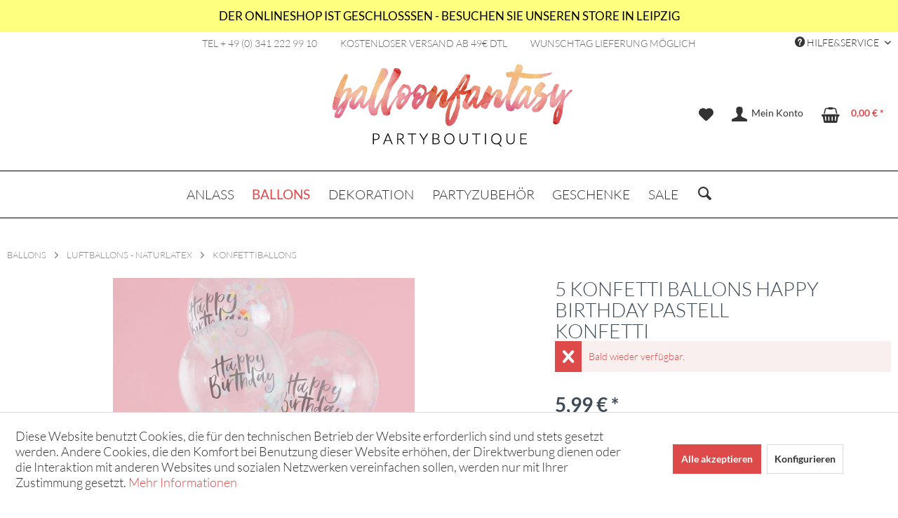

--- FILE ---
content_type: text/html; charset=UTF-8
request_url: https://balloon-fantasy.de/detail/index/sArticle/4945
body_size: 19869
content:
<!DOCTYPE html> <html class="no-js" lang="de" itemscope="itemscope" itemtype="https://schema.org/WebPage"> <head> <meta charset="utf-8"> <meta name="author" content="BALLOON FANTASY" /> <meta name="robots" content="index,follow" /> <meta name="revisit-after" content="15 days" /> <meta name="keywords" content="Ballon, Sie, Konfetti, Kleidungstück, Innenseite, müssen, Anschließend, somit, statisch, Pusten, aufladen, damit, reiben, haften, Für, wenig, Luft, füllen, danach, Helium" /> <meta name="description" content="Für noch mehr Spaß und Farbe auf der nächsten Party sorgen diese mit buntem Konfetti gefüllten Ballons. Ein Blickfang ist der Konfettiballon auf jede…" /> <meta name="facebook-domain-verification" content="rixwak9l1zx8r6i0k7ywb97j8vkbn9" /> <meta property="og:type" content="product" /> <meta property="og:site_name" content="BALLOON FANTASY - Partyboutique" /> <meta property="og:url" content="https://balloon-fantasy.de/detail/index/sArticle/4945" /> <meta property="og:title" content="5 Konfetti Ballons Happy Birthday Pastell Konfetti" /> <meta property="og:description" content="Für noch mehr Spaß und Farbe auf der nächsten Party sorgen diese mit buntem Konfetti gefüllten Ballons. Ein Blickfang ist der Konfettiballon auf…" /> <meta property="og:image" content="https://balloon-fantasy.de/media/image/dd/cd/9c/KB-HBD-Pastell.jpg" /> <meta property="product:brand" content="Ginger Ray" /> <meta property="product:price" content="5,99" /> <meta property="product:product_link" content="https://balloon-fantasy.de/detail/index/sArticle/4945" /> <meta name="twitter:card" content="product" /> <meta name="twitter:site" content="BALLOON FANTASY - Partyboutique" /> <meta name="twitter:title" content="5 Konfetti Ballons Happy Birthday Pastell Konfetti" /> <meta name="twitter:description" content="Für noch mehr Spaß und Farbe auf der nächsten Party sorgen diese mit buntem Konfetti gefüllten Ballons. Ein Blickfang ist der Konfettiballon auf…" /> <meta name="twitter:image" content="https://balloon-fantasy.de/media/image/dd/cd/9c/KB-HBD-Pastell.jpg" /> <meta itemprop="copyrightHolder" content="BALLOON FANTASY - Partyboutique" /> <meta itemprop="copyrightYear" content="2014" /> <meta itemprop="isFamilyFriendly" content="True" /> <meta itemprop="image" content="https://balloon-fantasy.de/media/image/d4/c7/16/BF_LOGO-2016-brush-cali.png" /> <meta name="viewport" content="width=device-width, initial-scale=1.0"> <meta name="mobile-web-app-capable" content="yes"> <meta name="apple-mobile-web-app-title" content="BALLOON FANTASY - Partyboutique"> <meta name="apple-mobile-web-app-capable" content="yes"> <meta name="apple-mobile-web-app-status-bar-style" content="default"> <meta name="p:domain_verify" content="854bde550d1f4cb2892f10d71458f769" /> <meta name="djwoFEEoij270292qe" content="Yes"> <link rel="apple-touch-icon-precomposed" href="https://balloon-fantasy.de/media/image/b7/ec/a0/apple-icon-balloonfantasy_1.png"> <link rel="shortcut icon" href="https://balloon-fantasy.de/media/unknown/d9/0c/f4/favicon.ico"> <meta name="msapplication-navbutton-color" content="#DE4949" /> <meta name="application-name" content="BALLOON FANTASY - Partyboutique" /> <meta name="msapplication-starturl" content="https://balloon-fantasy.de/" /> <meta name="msapplication-window" content="width=1024;height=768" /> <meta name="msapplication-TileImage" content="https://balloon-fantasy.de/media/image/8f/fe/7f/windowskacheln.png"> <meta name="msapplication-TileColor" content="#DE4949"> <meta name="theme-color" content="#DE4949" /> <link rel="canonical" href="https://balloon-fantasy.de/detail/index/sArticle/4945" /> <title itemprop="name">5 Konfetti Ballons Happy Birthday Pastell Konfetti | Konfettiballons | Luftballons - Naturlatex | BALLONS | BALLOON FANTASY - Partyboutique</title> <link href="/web/cache/1762626800_9e9ce00304b5069eb2c9467222a9ab1c.css" media="all" rel="stylesheet" type="text/css" /> <script>
dataLayer = window.dataLayer || []; dataLayer.push({"pageTitle":"5 Konfetti Ballons Happy Birthday Pastell Konfetti | Konfettiballons | Luftballons - Naturlatex | BALLONS | BALLOON FANTASY - Partyboutique","pageCategory":"Detail","pageSubCategory":"","pageCategoryID":132,"productCategoryPath":"BALLONS\/Luftballons - Naturlatex\/Konfettiballons","pageSubCategoryID":"","pageCountryCode":"de_DE","pageLanguageCode":"de","pageVersion":1,"pageTestVariation":"1","pageValue":1,"pageAttributes":"1","productID":4945,"productStyleID":"","productEAN":"5055995986384","productName":"5 Konfetti Ballons Happy Birthday Pastell Konfetti","productPrice":"5.99","productCategory":"Konfettiballons","productCurrency":"EUR","productColor":"","productRealColor":"","visitorId":"","visitorLoginState":"Logged Out","visitorType":"NOT LOGGED IN","visitorDemographicInfo":"","visitorSocialConnections":"","visitorLifetimeValue":0,"visitorExistingCustomer":"No","productSku":"BF0363511004"});
var google_tag_params = {ecomm_pagetype:"product",ecomm_pcat:["Konfettiballons"],ecomm_prodid:"BF0363511004",ecomm_pname:"5 Konfetti Ballons Happy Birthday Pastell Konfetti",ecomm_pvalue:5.99,ecomm_totalvalue:5.99}
dataLayer.push ({
'event':'remarketingTriggered',
'google_tag_params': window.google_tag_params
});
dataLayer.push (
{"ecommerce":{"currencyCode":"EUR","detail":{"products":[{"name":"5 Konfetti Ballons Happy Birthday Pastell Konfetti","id":"BF0363511004","price":5.99,"brand":"Ginger Ray","category":"Konfettiballons"}]},"impressions":[]}}
);
</script> <script>(function(w,d,s,l,i){w[l]=w[l]||[];w[l].push({'gtm.start':
new Date().getTime(),event:'gtm.js'});var f=d.getElementsByTagName(s)[0],
j=d.createElement(s),dl=l!='dataLayer'?'&l='+l:'';j.async=true;j.src=
'//www.googletagmanager.com/gtm.js?id='+i+dl;f.parentNode.insertBefore(j,f);
})(window,document,'script','dataLayer','GTM-N8GF5D');</script> </head> <body class="is--ctl-detail is--act-index is--no-sidebar gtm-enhanced-ecommerce-active" >  <noscript> <iframe src="//www.googletagmanager.com/ns.html?id=GTM-N8GF5D" height="0" width="0" style="display:none;visibility:hidden"> </iframe> </noscript>  <div id="top"></div> <div class="page-wrap"> <noscript class="noscript-main"> <div class="alert is--warning"> <div class="alert--icon"> <i class="icon--element icon--warning"></i> </div> <div class="alert--content"> Um BALLOON&#x20;FANTASY&#x20;-&#x20;Partyboutique in vollem Umfang nutzen zu k&ouml;nnen, empfehlen wir Ihnen Javascript in Ihrem Browser zu aktiveren. </div> </div> </noscript> <header class="header-main"> <div class="top-bar-info"> <a href='/store-leipzig'>DER ONLINESHOP IST GESCHLOSSSEN - BESUCHEN SIE UNSEREN STORE IN LEIPZIG</a> </div> <div class="top-bar-text"> <span>TEL + 49 (0) 341 222 99 10 </span><span>KOSTENLOSER VERSAND AB 49€ DTL </span><span>WUNSCHTAG LIEFERUNG MÖGLICH</span> </div> <div class="top-bar"> <div class="container block-group"> <nav class="top-bar--navigation block" role="menubar">   <div class="navigation--entry entry--service has--drop-down" role="menuitem" aria-haspopup="true" data-drop-down-menu="true"> <i class="icon--service"></i> Hilfe&Service <ul class="service--list is--rounded" role="menu"> <li class="service--entry" role="menuitem"> <a class="service--link" href="/stores" title="Stores" target="_parent"> Stores </a> </li> <li class="service--entry" role="menuitem"> <a class="service--link" href="https://balloon-fantasy.de/lieferservice" title="Lieferservice" target="_self"> Lieferservice </a> </li> <li class="service--entry" role="menuitem"> <a class="service--link" href="/haeufige-fragen" title="Häufige Fragen" target="_parent"> Häufige Fragen </a> </li> <li class="service--entry" role="menuitem"> <a class="service--link" href="/business" title="Firmenkunden" target="_parent"> Firmenkunden </a> </li> <li class="service--entry" role="menuitem"> <a class="service--link" href="https://balloon-fantasy.de/kontaktformular" title="Kontakt" target="_self"> Kontakt </a> </li> </ul> </div> </nav> </div> </div> <div class="container header--navigation"> <div class="logo-main block-group" role="banner"> <div class="logo--shop block"> <a class="logo--link" href="https://balloon-fantasy.de/" title="BALLOON FANTASY - Partyboutique - zur Startseite wechseln"> <picture> <source srcset="https://balloon-fantasy.de/media/image/d4/c7/16/BF_LOGO-2016-brush-cali.png" media="(min-width: 78.75em)"> <source srcset="https://balloon-fantasy.de/media/image/d4/c7/16/BF_LOGO-2016-brush-cali.png" media="(min-width: 64em)"> <source srcset="https://balloon-fantasy.de/media/image/d4/c7/16/BF_LOGO-2016-brush-cali.png" media="(min-width: 48em)"> <img srcset="https://balloon-fantasy.de/media/image/d4/c7/16/BF_LOGO-2016-brush-cali.png" alt="BALLOON FANTASY - Partyboutique - zur Startseite wechseln" /> </picture> </a> </div> </div> <nav class="shop--navigation "> <ul class="navigation--list block-group" role="menubar"> <li class="navigation--entry entry--menu-left" role="menuitem"> <a class="entry--link entry--trigger btn is--icon-left" href="#offcanvas--left" data-offcanvas="true" data-offCanvasSelector=".sidebar-main"> <i class="icon--menu"></i> Menü </a> </li> <li class="navigation--entry entry--search" role="menuitem" data-search="true" aria-haspopup="true"> <a class="btn entry--link entry--trigger" href="#show-hide--search" title="Suche anzeigen / schließen"> <i class="icon--search"></i> <span class="search--display">Suchen</span> </a> <div class="mobile-search-form"> <form action="/search" method="get" class="main-search--form"> <input type="search" name="sSearch" class="main-search--field" autocomplete="off" autocapitalize="off" placeholder="WAS SUCHST DU?" maxlength="100" /> <button type="submit" class="main-search--button" aria-label="Suchen"> <i class="icon--search"></i> <span class="main-search--text">Suchen</span> </button> <div class="form--ajax-loader">&nbsp;</div> </form> <div class="main-search--results"></div> </div> </li> 
    <li class="navigation--entry entry--notepad" role="menuitem">
        
        <a href="https://balloon-fantasy.de/note" title="Merkzettel" aria-label="Merkzettel" class="btn">
            <i class="icon--heart"></i>
                    </a>
    </li>




    <li class="navigation--entry entry--account with-slt"
        role="menuitem"
        data-offcanvas="true"
        data-offCanvasSelector=".account--dropdown-navigation">
        
            <a href="https://balloon-fantasy.de/account"
               title="Mein Konto"
               aria-label="Mein Konto"
               class="btn is--icon-left entry--link account--link">
                <i class="icon--account"></i>
                                    <span class="account--display">
                        Mein Konto
                    </span>
                            </a>
        

                    
                <div class="account--dropdown-navigation">

                    
                        <div class="navigation--smartphone">
                            <div class="entry--close-off-canvas">
                                <a href="#close-account-menu"
                                   class="account--close-off-canvas"
                                   title="Menü schließen"
                                   aria-label="Menü schließen">
                                    Menü schließen <i class="icon--arrow-right"></i>
                                </a>
                            </div>
                        </div>
                    

                    
                            <div class="account--menu is--rounded is--personalized">
        
                            
                
                                            <span class="navigation--headline">
                            Mein Konto
                        </span>
                                    

                
                <div class="account--menu-container">

                    
                        
                        <ul class="sidebar--navigation navigation--list is--level0 show--active-items">
                            
                                
                                
                                    
                                                                                    <li class="navigation--entry">
                                                <span class="navigation--signin">
                                                    <a href="https://balloon-fantasy.de/account#hide-registration"
                                                       class="blocked--link btn is--primary navigation--signin-btn"
                                                       data-collapseTarget="#registration"
                                                       data-action="close">
                                                        Anmelden
                                                    </a>
                                                    <span class="navigation--register">
                                                        oder
                                                        <a href="https://balloon-fantasy.de/account#show-registration"
                                                           class="blocked--link"
                                                           data-collapseTarget="#registration"
                                                           data-action="open">
                                                            registrieren
                                                        </a>
                                                    </span>
                                                </span>
                                            </li>
                                                                            

                                    
                                        <li class="navigation--entry">
                                            <a href="https://balloon-fantasy.de/account" title="Übersicht" class="navigation--link">
                                                Übersicht
                                            </a>
                                        </li>
                                    
                                

                                
                                
                                    <li class="navigation--entry">
                                        <a href="https://balloon-fantasy.de/account/profile" title="Persönliche Daten" class="navigation--link" rel="nofollow">
                                            Persönliche Daten
                                        </a>
                                    </li>
                                

                                
                                
                                                                            
                                            <li class="navigation--entry">
                                                <a href="https://balloon-fantasy.de/address/index/sidebar/" title="Adressen" class="navigation--link" rel="nofollow">
                                                    Adressen
                                                </a>
                                            </li>
                                        
                                                                    

                                
                                
                                    <li class="navigation--entry">
                                        <a href="https://balloon-fantasy.de/account/payment" title="Zahlungsarten" class="navigation--link" rel="nofollow">
                                            Zahlungsarten
                                        </a>
                                    </li>
                                

                                
                                
    <li class="navigation--entry">
        <a href="https://balloon-fantasy.de/sKUZOOffer/offers" title="Meine Angebote" class="navigation--link">
            Meine Angebote
        </a>
    </li>

                                    <li class="navigation--entry">
                                        <a href="https://balloon-fantasy.de/account/orders" title="Bestellungen" class="navigation--link" rel="nofollow">
                                            Bestellungen
                                        </a>
                                    </li>
                                

                                
                                
                                                                    

                                
                                
                                    <li class="navigation--entry">
                                        <a href="https://balloon-fantasy.de/note" title="Merkzettel" class="navigation--link" rel="nofollow">
                                            Merkzettel
                                        </a>
                                    </li>
                                

                                
                                
                                                                    

                                
                                
                                                                    
                            
                        </ul>
                    
                </div>
                    
    </div>
                    
                </div>
            
            </li>




    <li class="navigation--entry entry--cart" role="menuitem">
        
        <a class="btn is--icon-left cart--link" href="https://balloon-fantasy.de/checkout/cart" title="Warenkorb" aria-label="Warenkorb">
            <span class="cart--display">
                                    Warenkorb
                            </span>

            <span class="badge is--primary is--minimal cart--quantity is--hidden">0</span>

            <i class="icon--basket"></i>

            <span class="cart--amount">
                0,00&nbsp;&euro; *
            </span>
        </a>
        <div class="ajax-loader">&nbsp;</div>
    </li>



 </ul> </nav> <div class="container--ajax-cart" data-collapse-cart="true" data-displayMode="offcanvas"></div> </div> </header> <nav class="navigation-main"> <div class="container" data-menu-scroller="true" data-listSelector=".navigation--list.container" data-viewPortSelector=".navigation--list-wrapper"> <div class="navigation--list-wrapper"> <ul class="navigation--list container" role="menubar" itemscope="itemscope" itemtype="https://schema.org/SiteNavigationElement"> <li class="navigation--entry is--home" role="menuitem"><a class="navigation--link is--first" href="https://balloon-fantasy.de/" title="Home" aria-label="Home" itemprop="url"><span itemprop="name">Home</span></a></li><li class="navigation--entry" role="menuitem"><a class="navigation--link" href="https://balloon-fantasy.de/anlass/" title="ANLASS" aria-label="ANLASS" itemprop="url"><span itemprop="name">ANLASS</span></a></li><li class="navigation--entry is--active" role="menuitem"><a class="navigation--link is--active" href="https://balloon-fantasy.de/ballons/" title="BALLONS" aria-label="BALLONS" itemprop="url"><span itemprop="name">BALLONS</span></a></li><li class="navigation--entry" role="menuitem"><a class="navigation--link" href="https://balloon-fantasy.de/dekoration/" title="DEKORATION" aria-label="DEKORATION" itemprop="url"><span itemprop="name">DEKORATION</span></a></li><li class="navigation--entry" role="menuitem"><a class="navigation--link" href="https://balloon-fantasy.de/partyzubehoer/" title="PARTYZUBEHÖR" aria-label="PARTYZUBEHÖR" itemprop="url"><span itemprop="name">PARTYZUBEHÖR</span></a></li><li class="navigation--entry" role="menuitem"><a class="navigation--link" href="https://balloon-fantasy.de/geschenke/" title="GESCHENKE" aria-label="GESCHENKE" itemprop="url"><span itemprop="name">GESCHENKE</span></a></li><li class="navigation--entry" role="menuitem"><a class="navigation--link" href="https://balloon-fantasy.de/sale/" title="SALE" aria-label="SALE" itemprop="url"><span itemprop="name">SALE</span></a></li> <li class="navigation--entry" role="menuitem"> <a class="navigation--link toggle-search-form" href="" title="Suche" itemprop="url"> <i class="icon--search"></i> </a> </li> </ul> </div> <div class="advanced-menu" data-advanced-menu="true" data-hoverDelay=""> <div class="menu--container"> <div class="button-container"> <a href="https://balloon-fantasy.de/anlass/" class="button--category" aria-label="Zur Kategorie ANLASS" title="Zur Kategorie ANLASS"> <i class="icon--arrow-right"></i> Zur Kategorie ANLASS </a> <span class="button--close"> <i class="icon--cross"></i> </span> </div> <div class="content--wrapper has--content has--teaser"> <ul class="menu--list menu--level-0 columns--2" style="width: 50%;"> <li class="menu--list-item item--level-0" style="width: 100%"> <a href="https://balloon-fantasy.de/anlass/baby-shower-geburt/" class="menu--list-item-link" aria-label="Baby Shower - Geburt" title="Baby Shower - Geburt">Baby Shower - Geburt</a> </li> <li class="menu--list-item item--level-0" style="width: 100%"> <a href="https://balloon-fantasy.de/anlass/einhornparty/" class="menu--list-item-link" aria-label="Einhornparty" title="Einhornparty">Einhornparty</a> </li> <li class="menu--list-item item--level-0" style="width: 100%"> <a href="https://balloon-fantasy.de/anlass/erster-geburtstag/" class="menu--list-item-link" aria-label="Erster Geburtstag" title="Erster Geburtstag">Erster Geburtstag</a> </li> <li class="menu--list-item item--level-0" style="width: 100%"> <a href="https://balloon-fantasy.de/anlass/fasching-karneval/" class="menu--list-item-link" aria-label="Fasching | Karneval" title="Fasching | Karneval">Fasching | Karneval</a> </li> <li class="menu--list-item item--level-0" style="width: 100%"> <a href="/business#emotion--start" class="menu--list-item-link" aria-label="Firmenevents" title="Firmenevents" target="_parent">Firmenevents</a> </li> <li class="menu--list-item item--level-0" style="width: 100%"> <a href="https://balloon-fantasy.de/anlass/geburtstag/" class="menu--list-item-link" aria-label="Geburtstag" title="Geburtstag">Geburtstag</a> </li> <li class="menu--list-item item--level-0" style="width: 100%"> <a href="https://balloon-fantasy.de/anlass/gender-reveal/" class="menu--list-item-link" aria-label="Gender Reveal" title="Gender Reveal">Gender Reveal</a> </li> <li class="menu--list-item item--level-0" style="width: 100%"> <a href="https://balloon-fantasy.de/anlass/halloween/" class="menu--list-item-link" aria-label="Halloween" title="Halloween">Halloween</a> </li> <li class="menu--list-item item--level-0" style="width: 100%"> <a href="https://balloon-fantasy.de/anlass/hochzeit/" class="menu--list-item-link" aria-label="Hochzeit" title="Hochzeit">Hochzeit</a> </li> <li class="menu--list-item item--level-0" style="width: 100%"> <a href="https://balloon-fantasy.de/anlass/jga-bridal-shower/" class="menu--list-item-link" aria-label="JGA - Bridal Shower" title="JGA - Bridal Shower">JGA - Bridal Shower</a> </li> <li class="menu--list-item item--level-0" style="width: 100%"> <a href="https://balloon-fantasy.de/anlass/jugendweihe/" class="menu--list-item-link" aria-label="Jugendweihe" title="Jugendweihe">Jugendweihe</a> </li> <li class="menu--list-item item--level-0" style="width: 100%"> <a href="https://balloon-fantasy.de/anlass/kindergeburtstag/" class="menu--list-item-link" aria-label="Kindergeburtstag" title="Kindergeburtstag">Kindergeburtstag</a> </li> <li class="menu--list-item item--level-0" style="width: 100%"> <a href="https://balloon-fantasy.de/anlass/meerjungfrauenparty/" class="menu--list-item-link" aria-label="Meerjungfrauenparty" title="Meerjungfrauenparty">Meerjungfrauenparty</a> </li> <li class="menu--list-item item--level-0" style="width: 100%"> <a href="https://balloon-fantasy.de/anlass/muttertag/" class="menu--list-item-link" aria-label="Muttertag" title="Muttertag">Muttertag</a> </li> <li class="menu--list-item item--level-0" style="width: 100%"> <a href="https://balloon-fantasy.de/cat/index/sCategory/192" class="menu--list-item-link" aria-label="Oktoberfest" title="Oktoberfest">Oktoberfest</a> </li> <li class="menu--list-item item--level-0" style="width: 100%"> <a href="https://balloon-fantasy.de/anlass/ostern/" class="menu--list-item-link" aria-label="Ostern" title="Ostern">Ostern</a> </li> <li class="menu--list-item item--level-0" style="width: 100%"> <a href="https://balloon-fantasy.de/anlass/regenbogen-party/" class="menu--list-item-link" aria-label="Regenbogen Party" title="Regenbogen Party">Regenbogen Party</a> </li> <li class="menu--list-item item--level-0" style="width: 100%"> <a href="https://balloon-fantasy.de/anlass/schulanfang/" class="menu--list-item-link" aria-label="Schulanfang" title="Schulanfang">Schulanfang</a> </li> <li class="menu--list-item item--level-0" style="width: 100%"> <a href="https://balloon-fantasy.de/anlass/schulabschluss-abitur/" class="menu--list-item-link" aria-label="Schulabschluss - Abitur" title="Schulabschluss - Abitur">Schulabschluss - Abitur</a> </li> <li class="menu--list-item item--level-0" style="width: 100%"> <a href="https://balloon-fantasy.de/anlass/silvester/" class="menu--list-item-link" aria-label="Silvester" title="Silvester">Silvester</a> </li> <li class="menu--list-item item--level-0" style="width: 100%"> <a href="https://balloon-fantasy.de/anlass/valentinstag/" class="menu--list-item-link" aria-label="Valentinstag" title="Valentinstag">Valentinstag</a> </li> <li class="menu--list-item item--level-0" style="width: 100%"> <a href="https://balloon-fantasy.de/anlass/vatertag/" class="menu--list-item-link" aria-label="Vatertag" title="Vatertag">Vatertag</a> </li> <li class="menu--list-item item--level-0" style="width: 100%"> <a href="https://balloon-fantasy.de/anlass/weihnachten/" class="menu--list-item-link" aria-label="Weihnachten" title="Weihnachten">Weihnachten</a> </li> </ul> <div class="menu--delimiter" style="right: 50%;"></div> <div class="menu--teaser" style="width: 50%;"> <div class="teaser--headline">Es gibt immer einen Grund zu feiern</div> <div class="teaser--text"> Möchten Sie Ihre Hochzeit schön gestalten oder einfach ein paar Highlights für den Kindergeburtstag kaufen? Sie finden hier zu den verschiedensten Anlässen eine ganze Reihe ausgewählter und feiner Produkte. <a class="teaser--text-link" href="https://balloon-fantasy.de/anlass/" aria-label="mehr erfahren" title="mehr erfahren"> mehr erfahren </a> </div> </div> </div> </div> <div class="menu--container"> <div class="button-container"> <a href="https://balloon-fantasy.de/ballons/" class="button--category" aria-label="Zur Kategorie BALLONS" title="Zur Kategorie BALLONS"> <i class="icon--arrow-right"></i> Zur Kategorie BALLONS </a> <span class="button--close"> <i class="icon--cross"></i> </span> </div> <div class="content--wrapper has--content has--teaser"> <ul class="menu--list menu--level-0 columns--2" style="width: 50%;"> <li class="menu--list-item item--level-0" style="width: 100%"> <a href="https://balloon-fantasy.de/ballons/ballongirlanden/" class="menu--list-item-link" aria-label="Ballongirlanden" title="Ballongirlanden">Ballongirlanden</a> </li> <li class="menu--list-item item--level-0" style="width: 100%"> <a href="https://balloon-fantasy.de/cat/index/sCategory/186" class="menu--list-item-link" aria-label="Geschenkboxen" title="Geschenkboxen">Geschenkboxen</a> </li> <li class="menu--list-item item--level-0" style="width: 100%"> <a href="https://balloon-fantasy.de/ballons/ballongas-helium/" class="menu--list-item-link" aria-label="Ballongas | Helium" title="Ballongas | Helium">Ballongas | Helium</a> </li> <li class="menu--list-item item--level-0" style="width: 100%"> <a href="https://balloon-fantasy.de/ballons/ballonsets/" class="menu--list-item-link" aria-label="Ballonsets" title="Ballonsets">Ballonsets</a> </li> <li class="menu--list-item item--level-0" style="width: 100%"> <a href="https://balloon-fantasy.de/ballons/ballonboxen/" class="menu--list-item-link" aria-label="Ballonboxen" title="Ballonboxen">Ballonboxen</a> </li> <li class="menu--list-item item--level-0" style="width: 100%"> <a href="https://balloon-fantasy.de/ballons/folienballons/" class="menu--list-item-link" aria-label="Folienballons" title="Folienballons">Folienballons</a> <ul class="menu--list menu--level-1 columns--2"> <li class="menu--list-item item--level-1"> <a href="https://balloon-fantasy.de/ballons/folienballons/1.-geburtstag/" class="menu--list-item-link" aria-label="1. Geburtstag" title="1. Geburtstag">1. Geburtstag</a> </li> <li class="menu--list-item item--level-1"> <a href="https://balloon-fantasy.de/ballons/folienballons/airwalker-laufende-ballons/" class="menu--list-item-link" aria-label="Airwalker - laufende Ballons" title="Airwalker - laufende Ballons">Airwalker - laufende Ballons</a> </li> <li class="menu--list-item item--level-1"> <a href="https://balloon-fantasy.de/ballons/folienballons/abschluss-pruefung/" class="menu--list-item-link" aria-label="Abschluss | Prüfung" title="Abschluss | Prüfung">Abschluss | Prüfung</a> </li> <li class="menu--list-item item--level-1"> <a href="https://balloon-fantasy.de/ballons/folienballons/buchstaben/" class="menu--list-item-link" aria-label="Buchstaben" title="Buchstaben">Buchstaben</a> </li> <li class="menu--list-item item--level-1"> <a href="https://balloon-fantasy.de/ballons/folienballons/diverse/" class="menu--list-item-link" aria-label="Diverse" title="Diverse">Diverse</a> </li> <li class="menu--list-item item--level-1"> <a href="https://balloon-fantasy.de/ballons/folienballons/einschulung-schulanfang/" class="menu--list-item-link" aria-label="Einschulung | Schulanfang" title="Einschulung | Schulanfang">Einschulung | Schulanfang</a> </li> <li class="menu--list-item item--level-1"> <a href="https://balloon-fantasy.de/ballons/folienballons/einfarbige/" class="menu--list-item-link" aria-label="Einfarbige" title="Einfarbige">Einfarbige</a> </li> <li class="menu--list-item item--level-1"> <a href="https://balloon-fantasy.de/ballons/folienballons/film-tv/" class="menu--list-item-link" aria-label="Film | TV" title="Film | TV">Film | TV</a> </li> <li class="menu--list-item item--level-1"> <a href="https://balloon-fantasy.de/ballons/folienballons/geburt/" class="menu--list-item-link" aria-label="Geburt" title="Geburt">Geburt</a> </li> <li class="menu--list-item item--level-1"> <a href="https://balloon-fantasy.de/ballons/folienballons/geburtstag/" class="menu--list-item-link" aria-label="Geburtstag" title="Geburtstag">Geburtstag</a> </li> <li class="menu--list-item item--level-1"> <a href="https://balloon-fantasy.de/ballons/folienballons/gute-besserung/" class="menu--list-item-link" aria-label="Gute Besserung" title="Gute Besserung">Gute Besserung</a> </li> <li class="menu--list-item item--level-1"> <a href="https://balloon-fantasy.de/ballons/folienballons/halloween/" class="menu--list-item-link" aria-label="Halloween" title="Halloween">Halloween</a> </li> <li class="menu--list-item item--level-1"> <a href="https://balloon-fantasy.de/ballons/folienballons/herz/" class="menu--list-item-link" aria-label="Herz" title="Herz">Herz</a> </li> <li class="menu--list-item item--level-1"> <a href="https://balloon-fantasy.de/ballons/folienballons/hochzeit-jga/" class="menu--list-item-link" aria-label="Hochzeit | JGA" title="Hochzeit | JGA">Hochzeit | JGA</a> </li> <li class="menu--list-item item--level-1"> <a href="https://balloon-fantasy.de/ballons/folienballons/silvester/" class="menu--list-item-link" aria-label="Silvester" title="Silvester">Silvester</a> </li> <li class="menu--list-item item--level-1"> <a href="https://balloon-fantasy.de/ballons/folienballons/tiere/" class="menu--list-item-link" aria-label="Tiere" title="Tiere">Tiere</a> </li> <li class="menu--list-item item--level-1"> <a href="https://balloon-fantasy.de/ballons/folienballons/zahlen/" class="menu--list-item-link" aria-label="Zahlen" title="Zahlen">Zahlen</a> </li> </ul> </li> <li class="menu--list-item item--level-0" style="width: 100%"> <a href="https://balloon-fantasy.de/ballons/geschenkballon/" class="menu--list-item-link" aria-label="Geschenkballon" title="Geschenkballon">Geschenkballon</a> </li> <li class="menu--list-item item--level-0" style="width: 100%"> <a href="https://balloon-fantasy.de/ballons/herzballons/" class="menu--list-item-link" aria-label="Herzballons" title="Herzballons">Herzballons</a> </li> <li class="menu--list-item item--level-0" style="width: 100%"> <a href="https://balloon-fantasy.de/ballons/led-ballons/" class="menu--list-item-link" aria-label="LED Ballons" title="LED Ballons">LED Ballons</a> </li> <li class="menu--list-item item--level-0" style="width: 100%"> <a href="https://balloon-fantasy.de/ballons/luftballons-naturlatex/" class="menu--list-item-link" aria-label="Luftballons - Naturlatex" title="Luftballons - Naturlatex">Luftballons - Naturlatex</a> <ul class="menu--list menu--level-1 columns--2"> <li class="menu--list-item item--level-1"> <a href="https://balloon-fantasy.de/ballons/luftballons-naturlatex/konfettiballons/" class="menu--list-item-link" aria-label="Konfettiballons" title="Konfettiballons">Konfettiballons</a> </li> <li class="menu--list-item item--level-1"> <a href="https://balloon-fantasy.de/ballons/luftballons-naturlatex/einfarbige-luftballons/" class="menu--list-item-link" aria-label="Einfarbige Luftballons" title="Einfarbige Luftballons">Einfarbige Luftballons</a> </li> <li class="menu--list-item item--level-1"> <a href="https://balloon-fantasy.de/ballons/luftballons-naturlatex/geburtstag-luftballons/" class="menu--list-item-link" aria-label="Geburtstag Luftballons" title="Geburtstag Luftballons">Geburtstag Luftballons</a> </li> <li class="menu--list-item item--level-1"> <a href="https://balloon-fantasy.de/ballons/luftballons-naturlatex/hochzeit-luftballons/" class="menu--list-item-link" aria-label="Hochzeit Luftballons" title="Hochzeit Luftballons">Hochzeit Luftballons</a> </li> <li class="menu--list-item item--level-1"> <a href="https://balloon-fantasy.de/ballons/luftballons-naturlatex/metallic-chrome-luftballons/" class="menu--list-item-link" aria-label="Metallic Chrome Luftballons" title="Metallic Chrome Luftballons">Metallic Chrome Luftballons</a> </li> </ul> </li> <li class="menu--list-item item--level-0" style="width: 100%"> <a href="https://balloon-fantasy.de/ballons/modellierballons/" class="menu--list-item-link" aria-label="Modellierballons" title="Modellierballons">Modellierballons</a> </li> <li class="menu--list-item item--level-0" style="width: 100%"> <a href="https://balloon-fantasy.de/ballons/riesenballons/" class="menu--list-item-link" aria-label="Riesenballons" title="Riesenballons">Riesenballons</a> </li> <li class="menu--list-item item--level-0" style="width: 100%"> <a href="https://balloon-fantasy.de/ballons/ballongewichte/" class="menu--list-item-link" aria-label="Ballongewichte" title="Ballongewichte">Ballongewichte</a> </li> <li class="menu--list-item item--level-0" style="width: 100%"> <a href="https://balloon-fantasy.de/ballons/ballons-bedrucken/" class="menu--list-item-link" aria-label="Ballons bedrucken" title="Ballons bedrucken">Ballons bedrucken</a> </li> <li class="menu--list-item item--level-0" style="width: 100%"> <a href="https://balloon-fantasy.de/ballons/ballonkarten/" class="menu--list-item-link" aria-label="Ballonkarten" title="Ballonkarten">Ballonkarten</a> </li> <li class="menu--list-item item--level-0" style="width: 100%"> <a href="https://balloon-fantasy.de/ballons/ballonzubehoer/" class="menu--list-item-link" aria-label="Ballonzubehör" title="Ballonzubehör">Ballonzubehör</a> </li> <li class="menu--list-item item--level-0" style="width: 100%"> <a href="https://balloon-fantasy.de/ballons/lieferservice/" class="menu--list-item-link" aria-label="Lieferservice" title="Lieferservice">Lieferservice</a> </li> </ul> <div class="menu--delimiter" style="right: 50%;"></div> <div class="menu--teaser" style="width: 50%;"> <div class="teaser--headline">Ballons</div> <div class="teaser--text"> Hier findest Du Ballons in den tollsten Formen und Farben, Heliumgas für Ballonstarts zur Hochzeit oder zum Geburtstag. <a class="teaser--text-link" href="https://balloon-fantasy.de/ballons/" aria-label="mehr erfahren" title="mehr erfahren"> mehr erfahren </a> </div> </div> </div> </div> <div class="menu--container"> <div class="button-container"> <a href="https://balloon-fantasy.de/dekoration/" class="button--category" aria-label="Zur Kategorie DEKORATION" title="Zur Kategorie DEKORATION"> <i class="icon--arrow-right"></i> Zur Kategorie DEKORATION </a> <span class="button--close"> <i class="icon--cross"></i> </span> </div> <div class="content--wrapper has--content has--teaser"> <ul class="menu--list menu--level-0 columns--2" style="width: 50%;"> <li class="menu--list-item item--level-0" style="width: 100%"> <a href="https://balloon-fantasy.de/dekoration/faecher/" class="menu--list-item-link" aria-label="Fächer" title="Fächer">Fächer</a> </li> <li class="menu--list-item item--level-0" style="width: 100%"> <a href="https://balloon-fantasy.de/dekoration/girlanden/" class="menu--list-item-link" aria-label="Girlanden" title="Girlanden">Girlanden</a> </li> <li class="menu--list-item item--level-0" style="width: 100%"> <a href="https://balloon-fantasy.de/dekoration/lampions/" class="menu--list-item-link" aria-label="Lampions" title="Lampions">Lampions</a> </li> <li class="menu--list-item item--level-0" style="width: 100%"> <a href="https://balloon-fantasy.de/dekoration/lichterketten/" class="menu--list-item-link" aria-label="Lichterketten" title="Lichterketten">Lichterketten</a> </li> <li class="menu--list-item item--level-0" style="width: 100%"> <a href="https://balloon-fantasy.de/dekoration/pom-poms/" class="menu--list-item-link" aria-label="Pom Poms" title="Pom Poms">Pom Poms</a> </li> <li class="menu--list-item item--level-0" style="width: 100%"> <a href="https://balloon-fantasy.de/dekoration/tassels/" class="menu--list-item-link" aria-label="Tassels" title="Tassels">Tassels</a> </li> <li class="menu--list-item item--level-0" style="width: 100%"> <a href="https://balloon-fantasy.de/dekoration/wabenbaelle/" class="menu--list-item-link" aria-label="Wabenbälle" title="Wabenbälle">Wabenbälle</a> </li> </ul> <div class="menu--delimiter" style="right: 50%;"></div> <div class="menu--teaser" style="width: 50%;"> <div class="teaser--headline">Mehr als schmückendes Beiwerk</div> <div class="teaser--text"> Es muss nicht immer gleich ein neuer Anstrich her - mit unseren Dekoprodukten ist der Look des eigenen Zuhauses schnell verschönert. Und auch die Gestaltung der nächsten Party wird dank der großen Auswahl an Farben und Formen perfekt. <a class="teaser--text-link" href="https://balloon-fantasy.de/dekoration/" aria-label="mehr erfahren" title="mehr erfahren"> mehr erfahren </a> </div> </div> </div> </div> <div class="menu--container"> <div class="button-container"> <a href="https://balloon-fantasy.de/partyzubehoer/" class="button--category" aria-label="Zur Kategorie PARTYZUBEHÖR" title="Zur Kategorie PARTYZUBEHÖR"> <i class="icon--arrow-right"></i> Zur Kategorie PARTYZUBEHÖR </a> <span class="button--close"> <i class="icon--cross"></i> </span> </div> <div class="content--wrapper has--content has--teaser"> <ul class="menu--list menu--level-0 columns--2" style="width: 50%;"> <li class="menu--list-item item--level-0" style="width: 100%"> <a href="https://balloon-fantasy.de/partyzubehoer/party-boxen/" class="menu--list-item-link" aria-label="Party Boxen" title="Party Boxen">Party Boxen</a> </li> <li class="menu--list-item item--level-0" style="width: 100%"> <a href="https://balloon-fantasy.de/partyzubehoer/konfettikanonen/" class="menu--list-item-link" aria-label="Konfettikanonen" title="Konfettikanonen">Konfettikanonen</a> </li> <li class="menu--list-item item--level-0" style="width: 100%"> <a href="https://balloon-fantasy.de/partyzubehoer/konfetti/" class="menu--list-item-link" aria-label="Konfetti" title="Konfetti">Konfetti</a> </li> <li class="menu--list-item item--level-0" style="width: 100%"> <a href="https://balloon-fantasy.de/partyzubehoer/kerzen/" class="menu--list-item-link" aria-label="Kerzen" title="Kerzen">Kerzen</a> </li> <li class="menu--list-item item--level-0" style="width: 100%"> <a href="https://balloon-fantasy.de/partyzubehoer/luftschlangen/" class="menu--list-item-link" aria-label="Luftschlangen" title="Luftschlangen">Luftschlangen</a> </li> <li class="menu--list-item item--level-0" style="width: 100%"> <a href="https://balloon-fantasy.de/partyzubehoer/partybecher/" class="menu--list-item-link" aria-label="Partybecher" title="Partybecher">Partybecher</a> </li> <li class="menu--list-item item--level-0" style="width: 100%"> <a href="https://balloon-fantasy.de/partyzubehoer/partyteller/" class="menu--list-item-link" aria-label="Partyteller" title="Partyteller">Partyteller</a> </li> <li class="menu--list-item item--level-0" style="width: 100%"> <a href="https://balloon-fantasy.de/partyzubehoer/partyhuete/" class="menu--list-item-link" aria-label="Partyhüte" title="Partyhüte">Partyhüte</a> </li> <li class="menu--list-item item--level-0" style="width: 100%"> <a href="https://balloon-fantasy.de/partyzubehoer/pinatas/" class="menu--list-item-link" aria-label="Pinatas" title="Pinatas">Pinatas</a> </li> <li class="menu--list-item item--level-0" style="width: 100%"> <a href="https://balloon-fantasy.de/partyzubehoer/photobooth/" class="menu--list-item-link" aria-label="Photobooth" title="Photobooth">Photobooth</a> </li> <li class="menu--list-item item--level-0" style="width: 100%"> <a href="https://balloon-fantasy.de/partyzubehoer/strohhalme/" class="menu--list-item-link" aria-label="Strohhalme" title="Strohhalme">Strohhalme</a> </li> <li class="menu--list-item item--level-0" style="width: 100%"> <a href="https://balloon-fantasy.de/partyzubehoer/servietten/" class="menu--list-item-link" aria-label="Servietten" title="Servietten">Servietten</a> </li> </ul> <div class="menu--delimiter" style="right: 50%;"></div> <div class="menu--teaser" style="width: 50%;"> <div class="teaser--headline">Schönes Partyzubehör</div> <div class="teaser--text"> Der Geburtstag oder die Babyparty stehen an - wir haben die aufeinander abgestimmte Dekoration: Becher, Teller, Servietten - alles passt zusammen. Die liebevoll gestalteten Produkte von Meri Meri sind unsere Lieblinge. <a class="teaser--text-link" href="https://balloon-fantasy.de/partyzubehoer/" aria-label="mehr erfahren" title="mehr erfahren"> mehr erfahren </a> </div> </div> </div> </div> <div class="menu--container"> <div class="button-container"> <a href="https://balloon-fantasy.de/geschenke/" class="button--category" aria-label="Zur Kategorie GESCHENKE" title="Zur Kategorie GESCHENKE"> <i class="icon--arrow-right"></i> Zur Kategorie GESCHENKE </a> <span class="button--close"> <i class="icon--cross"></i> </span> </div> <div class="content--wrapper has--content has--teaser"> <ul class="menu--list menu--level-0 columns--2" style="width: 50%;"> <li class="menu--list-item item--level-0" style="width: 100%"> <a href="https://balloon-fantasy.de/geschenke/gutschein/" class="menu--list-item-link" aria-label="Gutschein" title="Gutschein">Gutschein</a> </li> <li class="menu--list-item item--level-0" style="width: 100%"> <a href="https://balloon-fantasy.de/geschenke/temporaere-tattoos/" class="menu--list-item-link" aria-label="Temporäre Tattoos" title="Temporäre Tattoos">Temporäre Tattoos</a> </li> <li class="menu--list-item item--level-0" style="width: 100%"> <a href="https://balloon-fantasy.de/geschenke/karten/" class="menu--list-item-link" aria-label="Karten" title="Karten">Karten</a> </li> </ul> <div class="menu--delimiter" style="right: 50%;"></div> <div class="menu--teaser" style="width: 50%;"> <div class="teaser--headline">Schöne Geschenke</div> <div class="teaser--text"> Sie suchen außergewöhnliche Karten oder wollen selbst kreativ werden? Hier finden Sie eine große Auswahl Post-, Gruß- und Ballonkarten sowie Stempelsets und anderen tollen Geschenke. <a class="teaser--text-link" href="https://balloon-fantasy.de/geschenke/" aria-label="mehr erfahren" title="mehr erfahren"> mehr erfahren </a> </div> </div> </div> </div> <div class="menu--container"> <div class="button-container"> <a href="https://balloon-fantasy.de/sale/" class="button--category" aria-label="Zur Kategorie SALE" title="Zur Kategorie SALE"> <i class="icon--arrow-right"></i> Zur Kategorie SALE </a> <span class="button--close"> <i class="icon--cross"></i> </span> </div> </div> </div> </div> </nav> <div class="navigation-search-form" role="menuitem" data-search="true" aria-haspopup="true"> <div class="container"> <form action="/search" method="get" class="main-search--form"> <input type="search" name="sSearch" class="main-search--field" autocomplete="off" autocapitalize="off" placeholder="WAS SUCHST DU?" maxlength="100" /> <button type="submit" class="main-search--button" aria-label="Suchen"> <i class="icon--search"></i> <span class="main-search--text">Suchen</span> </button> <div class="form--ajax-loader">&nbsp;</div> </form> <div class="main-search--results"></div> </div> </div> <section class="content-main container block-group"> <nav class="content--breadcrumb block"> <ul class="breadcrumb--list" role="menu" itemscope itemtype="https://schema.org/BreadcrumbList"> <li role="menuitem" class="breadcrumb--entry" itemprop="itemListElement" itemscope itemtype="https://schema.org/ListItem"> <a class="breadcrumb--link" href="https://balloon-fantasy.de/ballons/" title="BALLONS" itemprop="item"> <link itemprop="url" href="https://balloon-fantasy.de/ballons/" /> <span class="breadcrumb--title" itemprop="name">BALLONS</span> </a> <meta itemprop="position" content="0" /> </li> <li role="none" class="breadcrumb--separator"> <i class="icon--arrow-right"></i> </li> <li role="menuitem" class="breadcrumb--entry" itemprop="itemListElement" itemscope itemtype="https://schema.org/ListItem"> <a class="breadcrumb--link" href="https://balloon-fantasy.de/ballons/luftballons-naturlatex/" title="Luftballons - Naturlatex" itemprop="item"> <link itemprop="url" href="https://balloon-fantasy.de/ballons/luftballons-naturlatex/" /> <span class="breadcrumb--title" itemprop="name">Luftballons - Naturlatex</span> </a> <meta itemprop="position" content="1" /> </li> <li role="none" class="breadcrumb--separator"> <i class="icon--arrow-right"></i> </li> <li role="menuitem" class="breadcrumb--entry is--active" itemprop="itemListElement" itemscope itemtype="https://schema.org/ListItem"> <a class="breadcrumb--link" href="https://balloon-fantasy.de/ballons/luftballons-naturlatex/konfettiballons/" title="Konfettiballons" itemprop="item"> <link itemprop="url" href="https://balloon-fantasy.de/ballons/luftballons-naturlatex/konfettiballons/" /> <span class="breadcrumb--title" itemprop="name">Konfettiballons</span> </a> <meta itemprop="position" content="2" /> </li> </ul> </nav> <div class="content-main--inner"> <div id='cookie-consent' class='off-canvas is--left block-transition' data-cookie-consent-manager='true'> <div class='cookie-consent--header cookie-consent--close'> Cookie-Einstellungen <i class="icon--arrow-right"></i> </div> <div class='cookie-consent--description'> Diese Website benutzt Cookies, die für den technischen Betrieb der Website erforderlich sind und stets gesetzt werden. Andere Cookies, die den Komfort bei Benutzung dieser Website erhöhen, der Direktwerbung dienen oder die Interaktion mit anderen Websites und sozialen Netzwerken vereinfachen sollen, werden nur mit Ihrer Zustimmung gesetzt. </div> <div class='cookie-consent--configuration'> <div class='cookie-consent--configuration-header'> <div class='cookie-consent--configuration-header-text'>Konfiguration</div> </div> <div class='cookie-consent--configuration-main'> <div class='cookie-consent--group'> <input type="hidden" class="cookie-consent--group-name" value="technical" /> <label class="cookie-consent--group-state cookie-consent--state-input cookie-consent--required"> <input type="checkbox" name="technical-state" class="cookie-consent--group-state-input" disabled="disabled" checked="checked"/> <span class="cookie-consent--state-input-element"></span> </label> <div class='cookie-consent--group-title' data-collapse-panel='true' data-contentSiblingSelector=".cookie-consent--group-container"> <div class="cookie-consent--group-title-label cookie-consent--state-label"> Technisch erforderlich </div> <span class="cookie-consent--group-arrow is-icon--right"> <i class="icon--arrow-right"></i> </span> </div> <div class='cookie-consent--group-container'> <div class='cookie-consent--group-description'> Diese Cookies sind für die Grundfunktionen des Shops notwendig. </div> <div class='cookie-consent--cookies-container'> <div class='cookie-consent--cookie'> <input type="hidden" class="cookie-consent--cookie-name" value="cookieDeclined" /> <label class="cookie-consent--cookie-state cookie-consent--state-input cookie-consent--required"> <input type="checkbox" name="cookieDeclined-state" class="cookie-consent--cookie-state-input" disabled="disabled" checked="checked" /> <span class="cookie-consent--state-input-element"></span> </label> <div class='cookie--label cookie-consent--state-label'> "Alle Cookies ablehnen" Cookie </div> </div> <div class='cookie-consent--cookie'> <input type="hidden" class="cookie-consent--cookie-name" value="allowCookie" /> <label class="cookie-consent--cookie-state cookie-consent--state-input cookie-consent--required"> <input type="checkbox" name="allowCookie-state" class="cookie-consent--cookie-state-input" disabled="disabled" checked="checked" /> <span class="cookie-consent--state-input-element"></span> </label> <div class='cookie--label cookie-consent--state-label'> "Alle Cookies annehmen" Cookie </div> </div> <div class='cookie-consent--cookie'> <input type="hidden" class="cookie-consent--cookie-name" value="shop" /> <label class="cookie-consent--cookie-state cookie-consent--state-input cookie-consent--required"> <input type="checkbox" name="shop-state" class="cookie-consent--cookie-state-input" disabled="disabled" checked="checked" /> <span class="cookie-consent--state-input-element"></span> </label> <div class='cookie--label cookie-consent--state-label'> Ausgewählter Shop </div> </div> <div class='cookie-consent--cookie'> <input type="hidden" class="cookie-consent--cookie-name" value="csrf_token" /> <label class="cookie-consent--cookie-state cookie-consent--state-input cookie-consent--required"> <input type="checkbox" name="csrf_token-state" class="cookie-consent--cookie-state-input" disabled="disabled" checked="checked" /> <span class="cookie-consent--state-input-element"></span> </label> <div class='cookie--label cookie-consent--state-label'> CSRF-Token </div> </div> <div class='cookie-consent--cookie'> <input type="hidden" class="cookie-consent--cookie-name" value="cookiePreferences" /> <label class="cookie-consent--cookie-state cookie-consent--state-input cookie-consent--required"> <input type="checkbox" name="cookiePreferences-state" class="cookie-consent--cookie-state-input" disabled="disabled" checked="checked" /> <span class="cookie-consent--state-input-element"></span> </label> <div class='cookie--label cookie-consent--state-label'> Cookie-Einstellungen </div> </div> <div class='cookie-consent--cookie'> <input type="hidden" class="cookie-consent--cookie-name" value="x-cache-context-hash" /> <label class="cookie-consent--cookie-state cookie-consent--state-input cookie-consent--required"> <input type="checkbox" name="x-cache-context-hash-state" class="cookie-consent--cookie-state-input" disabled="disabled" checked="checked" /> <span class="cookie-consent--state-input-element"></span> </label> <div class='cookie--label cookie-consent--state-label'> Individuelle Preise </div> </div> <div class='cookie-consent--cookie'> <input type="hidden" class="cookie-consent--cookie-name" value="slt" /> <label class="cookie-consent--cookie-state cookie-consent--state-input cookie-consent--required"> <input type="checkbox" name="slt-state" class="cookie-consent--cookie-state-input" disabled="disabled" checked="checked" /> <span class="cookie-consent--state-input-element"></span> </label> <div class='cookie--label cookie-consent--state-label'> Kunden-Wiedererkennung </div> </div> <div class='cookie-consent--cookie'> <input type="hidden" class="cookie-consent--cookie-name" value="nocache" /> <label class="cookie-consent--cookie-state cookie-consent--state-input cookie-consent--required"> <input type="checkbox" name="nocache-state" class="cookie-consent--cookie-state-input" disabled="disabled" checked="checked" /> <span class="cookie-consent--state-input-element"></span> </label> <div class='cookie--label cookie-consent--state-label'> Kundenspezifisches Caching </div> </div> <div class='cookie-consent--cookie'> <input type="hidden" class="cookie-consent--cookie-name" value="paypal-cookies" /> <label class="cookie-consent--cookie-state cookie-consent--state-input cookie-consent--required"> <input type="checkbox" name="paypal-cookies-state" class="cookie-consent--cookie-state-input" disabled="disabled" checked="checked" /> <span class="cookie-consent--state-input-element"></span> </label> <div class='cookie--label cookie-consent--state-label'> PayPal-Zahlungen </div> </div> <div class='cookie-consent--cookie'> <input type="hidden" class="cookie-consent--cookie-name" value="session" /> <label class="cookie-consent--cookie-state cookie-consent--state-input cookie-consent--required"> <input type="checkbox" name="session-state" class="cookie-consent--cookie-state-input" disabled="disabled" checked="checked" /> <span class="cookie-consent--state-input-element"></span> </label> <div class='cookie--label cookie-consent--state-label'> Session </div> </div> <div class='cookie-consent--cookie'> <input type="hidden" class="cookie-consent--cookie-name" value="currency" /> <label class="cookie-consent--cookie-state cookie-consent--state-input cookie-consent--required"> <input type="checkbox" name="currency-state" class="cookie-consent--cookie-state-input" disabled="disabled" checked="checked" /> <span class="cookie-consent--state-input-element"></span> </label> <div class='cookie--label cookie-consent--state-label'> Währungswechsel </div> </div> </div> </div> </div> <div class='cookie-consent--group'> <input type="hidden" class="cookie-consent--group-name" value="comfort" /> <label class="cookie-consent--group-state cookie-consent--state-input"> <input type="checkbox" name="comfort-state" class="cookie-consent--group-state-input"/> <span class="cookie-consent--state-input-element"></span> </label> <div class='cookie-consent--group-title' data-collapse-panel='true' data-contentSiblingSelector=".cookie-consent--group-container"> <div class="cookie-consent--group-title-label cookie-consent--state-label"> Komfortfunktionen </div> <span class="cookie-consent--group-arrow is-icon--right"> <i class="icon--arrow-right"></i> </span> </div> <div class='cookie-consent--group-container'> <div class='cookie-consent--group-description'> Diese Cookies werden genutzt um das Einkaufserlebnis noch ansprechender zu gestalten, beispielsweise für die Wiedererkennung des Besuchers. </div> <div class='cookie-consent--cookies-container'> <div class='cookie-consent--cookie'> <input type="hidden" class="cookie-consent--cookie-name" value="sUniqueID" /> <label class="cookie-consent--cookie-state cookie-consent--state-input"> <input type="checkbox" name="sUniqueID-state" class="cookie-consent--cookie-state-input" /> <span class="cookie-consent--state-input-element"></span> </label> <div class='cookie--label cookie-consent--state-label'> Merkzettel </div> </div> </div> </div> </div> <div class='cookie-consent--group'> <input type="hidden" class="cookie-consent--group-name" value="statistics" /> <label class="cookie-consent--group-state cookie-consent--state-input"> <input type="checkbox" name="statistics-state" class="cookie-consent--group-state-input"/> <span class="cookie-consent--state-input-element"></span> </label> <div class='cookie-consent--group-title' data-collapse-panel='true' data-contentSiblingSelector=".cookie-consent--group-container"> <div class="cookie-consent--group-title-label cookie-consent--state-label"> Statistik & Tracking </div> <span class="cookie-consent--group-arrow is-icon--right"> <i class="icon--arrow-right"></i> </span> </div> <div class='cookie-consent--group-container'> <div class='cookie-consent--cookies-container'> <div class='cookie-consent--cookie'> <input type="hidden" class="cookie-consent--cookie-name" value="x-ua-device" /> <label class="cookie-consent--cookie-state cookie-consent--state-input"> <input type="checkbox" name="x-ua-device-state" class="cookie-consent--cookie-state-input" /> <span class="cookie-consent--state-input-element"></span> </label> <div class='cookie--label cookie-consent--state-label'> Endgeräteerkennung </div> </div> <div class='cookie-consent--cookie'> <input type="hidden" class="cookie-consent--cookie-name" value="dtgsAllowGtmTracking" /> <label class="cookie-consent--cookie-state cookie-consent--state-input"> <input type="checkbox" name="dtgsAllowGtmTracking-state" class="cookie-consent--cookie-state-input" /> <span class="cookie-consent--state-input-element"></span> </label> <div class='cookie--label cookie-consent--state-label'> Kauf- und Surfverhalten mit Google Tag Manager </div> </div> <div class='cookie-consent--cookie'> <input type="hidden" class="cookie-consent--cookie-name" value="partner" /> <label class="cookie-consent--cookie-state cookie-consent--state-input"> <input type="checkbox" name="partner-state" class="cookie-consent--cookie-state-input" /> <span class="cookie-consent--state-input-element"></span> </label> <div class='cookie--label cookie-consent--state-label'> Partnerprogramm </div> </div> <div class='cookie-consent--cookie'> <input type="hidden" class="cookie-consent--cookie-name" value="sib_cuid" /> <label class="cookie-consent--cookie-state cookie-consent--state-input"> <input type="checkbox" name="sib_cuid-state" class="cookie-consent--cookie-state-input" /> <span class="cookie-consent--state-input-element"></span> </label> <div class='cookie--label cookie-consent--state-label'> Sendinblue Tracking Cookies </div> </div> </div> </div> </div> </div> </div> <div class="cookie-consent--save"> <input class="cookie-consent--save-button btn is--primary" type="button" value="Einstellungen speichern" /> </div> </div> <aside class="sidebar-main off-canvas"> <div class="navigation--smartphone"> <ul class="navigation--list "> <li class="navigation--entry entry--close-off-canvas"> <a href="#close-categories-menu" title="Menü schließen" class="navigation--link"> Menü schließen <i class="icon--cross"></i> </a> </li> </ul> <div class="mobile--switches">   </div> </div> <div class="sidebar--categories-wrapper" data-subcategory-nav="true" data-mainCategoryId="3" data-categoryId="132" data-fetchUrl="/widgets/listing/getCategory/categoryId/132"> <div class="categories--headline navigation--headline"> Kategorien </div> <div class="sidebar--categories-navigation"> <ul class="sidebar--navigation categories--navigation navigation--list is--drop-down is--level0 is--rounded" role="menu"> <li class="navigation--entry has--sub-children" role="menuitem"> <a class="navigation--link link--go-forward" href="https://balloon-fantasy.de/anlass/" data-categoryId="12" data-fetchUrl="/widgets/listing/getCategory/categoryId/12" title="ANLASS" > ANLASS <span class="is--icon-right"> <i class="icon--arrow-right"></i> </span> </a> </li> <li class="navigation--entry is--active has--sub-categories has--sub-children" role="menuitem"> <a class="navigation--link is--active has--sub-categories link--go-forward" href="https://balloon-fantasy.de/ballons/" data-categoryId="5" data-fetchUrl="/widgets/listing/getCategory/categoryId/5" title="BALLONS" > BALLONS <span class="is--icon-right"> <i class="icon--arrow-right"></i> </span> </a> <ul class="sidebar--navigation categories--navigation navigation--list is--level1 is--rounded" role="menu"> <li class="navigation--entry" role="menuitem"> <a class="navigation--link" href="https://balloon-fantasy.de/ballons/ballongirlanden/" data-categoryId="143" data-fetchUrl="/widgets/listing/getCategory/categoryId/143" title="Ballongirlanden" > Ballongirlanden </a> </li> <li class="navigation--entry" role="menuitem"> <a class="navigation--link" href="https://balloon-fantasy.de/cat/index/sCategory/186" data-categoryId="186" data-fetchUrl="/widgets/listing/getCategory/categoryId/186" title="Geschenkboxen" > Geschenkboxen </a> </li> <li class="navigation--entry" role="menuitem"> <a class="navigation--link" href="https://balloon-fantasy.de/ballons/ballongas-helium/" data-categoryId="109" data-fetchUrl="/widgets/listing/getCategory/categoryId/109" title="Ballongas | Helium" > Ballongas | Helium </a> </li> <li class="navigation--entry" role="menuitem"> <a class="navigation--link" href="https://balloon-fantasy.de/ballons/ballonsets/" data-categoryId="22" data-fetchUrl="/widgets/listing/getCategory/categoryId/22" title="Ballonsets" > Ballonsets </a> </li> <li class="navigation--entry" role="menuitem"> <a class="navigation--link" href="https://balloon-fantasy.de/ballons/ballonboxen/" data-categoryId="168" data-fetchUrl="/widgets/listing/getCategory/categoryId/168" title="Ballonboxen" > Ballonboxen </a> </li> <li class="navigation--entry has--sub-children" role="menuitem"> <a class="navigation--link link--go-forward" href="https://balloon-fantasy.de/ballons/folienballons/" data-categoryId="10" data-fetchUrl="/widgets/listing/getCategory/categoryId/10" title="Folienballons" > Folienballons <span class="is--icon-right"> <i class="icon--arrow-right"></i> </span> </a> </li> <li class="navigation--entry" role="menuitem"> <a class="navigation--link" href="https://balloon-fantasy.de/ballons/geschenkballon/" data-categoryId="24" data-fetchUrl="/widgets/listing/getCategory/categoryId/24" title="Geschenkballon" > Geschenkballon </a> </li> <li class="navigation--entry" role="menuitem"> <a class="navigation--link" href="https://balloon-fantasy.de/ballons/herzballons/" data-categoryId="17" data-fetchUrl="/widgets/listing/getCategory/categoryId/17" title="Herzballons" > Herzballons </a> </li> <li class="navigation--entry" role="menuitem"> <a class="navigation--link" href="https://balloon-fantasy.de/ballons/led-ballons/" data-categoryId="7" data-fetchUrl="/widgets/listing/getCategory/categoryId/7" title="LED Ballons" > LED Ballons </a> </li> <li class="navigation--entry is--active has--sub-categories has--sub-children" role="menuitem"> <a class="navigation--link is--active has--sub-categories link--go-forward" href="https://balloon-fantasy.de/ballons/luftballons-naturlatex/" data-categoryId="9" data-fetchUrl="/widgets/listing/getCategory/categoryId/9" title="Luftballons - Naturlatex" > Luftballons - Naturlatex <span class="is--icon-right"> <i class="icon--arrow-right"></i> </span> </a> <ul class="sidebar--navigation categories--navigation navigation--list is--level2 navigation--level-high is--rounded" role="menu"> <li class="navigation--entry is--active" role="menuitem"> <a class="navigation--link is--active" href="https://balloon-fantasy.de/ballons/luftballons-naturlatex/konfettiballons/" data-categoryId="132" data-fetchUrl="/widgets/listing/getCategory/categoryId/132" title="Konfettiballons" > Konfettiballons </a> </li> <li class="navigation--entry" role="menuitem"> <a class="navigation--link" href="https://balloon-fantasy.de/ballons/luftballons-naturlatex/einfarbige-luftballons/" data-categoryId="91" data-fetchUrl="/widgets/listing/getCategory/categoryId/91" title="Einfarbige Luftballons" > Einfarbige Luftballons </a> </li> <li class="navigation--entry" role="menuitem"> <a class="navigation--link" href="https://balloon-fantasy.de/ballons/luftballons-naturlatex/geburtstag-luftballons/" data-categoryId="93" data-fetchUrl="/widgets/listing/getCategory/categoryId/93" title="Geburtstag Luftballons" > Geburtstag Luftballons </a> </li> <li class="navigation--entry" role="menuitem"> <a class="navigation--link" href="https://balloon-fantasy.de/ballons/luftballons-naturlatex/hochzeit-luftballons/" data-categoryId="92" data-fetchUrl="/widgets/listing/getCategory/categoryId/92" title="Hochzeit Luftballons" > Hochzeit Luftballons </a> </li> <li class="navigation--entry" role="menuitem"> <a class="navigation--link" href="https://balloon-fantasy.de/ballons/luftballons-naturlatex/metallic-chrome-luftballons/" data-categoryId="139" data-fetchUrl="/widgets/listing/getCategory/categoryId/139" title="Metallic Chrome Luftballons" > Metallic Chrome Luftballons </a> </li> </ul> </li> <li class="navigation--entry" role="menuitem"> <a class="navigation--link" href="https://balloon-fantasy.de/ballons/modellierballons/" data-categoryId="25" data-fetchUrl="/widgets/listing/getCategory/categoryId/25" title="Modellierballons" > Modellierballons </a> </li> <li class="navigation--entry" role="menuitem"> <a class="navigation--link" href="https://balloon-fantasy.de/ballons/riesenballons/" data-categoryId="8" data-fetchUrl="/widgets/listing/getCategory/categoryId/8" title="Riesenballons" > Riesenballons </a> </li> <li class="navigation--entry" role="menuitem"> <a class="navigation--link" href="https://balloon-fantasy.de/ballons/ballongewichte/" data-categoryId="19" data-fetchUrl="/widgets/listing/getCategory/categoryId/19" title="Ballongewichte" > Ballongewichte </a> </li> <li class="navigation--entry" role="menuitem"> <a class="navigation--link" href="https://balloon-fantasy.de/ballons/ballons-bedrucken/" data-categoryId="18" data-fetchUrl="/widgets/listing/getCategory/categoryId/18" title="Ballons bedrucken" > Ballons bedrucken </a> </li> <li class="navigation--entry" role="menuitem"> <a class="navigation--link" href="https://balloon-fantasy.de/ballons/ballonkarten/" data-categoryId="23" data-fetchUrl="/widgets/listing/getCategory/categoryId/23" title="Ballonkarten" > Ballonkarten </a> </li> <li class="navigation--entry" role="menuitem"> <a class="navigation--link" href="https://balloon-fantasy.de/ballons/ballonzubehoer/" data-categoryId="21" data-fetchUrl="/widgets/listing/getCategory/categoryId/21" title="Ballonzubehör" > Ballonzubehör </a> </li> <li class="navigation--entry" role="menuitem"> <a class="navigation--link" href="https://balloon-fantasy.de/ballons/lieferservice/" data-categoryId="111" data-fetchUrl="/widgets/listing/getCategory/categoryId/111" title="Lieferservice" > Lieferservice </a> </li> </ul> </li> <li class="navigation--entry has--sub-children" role="menuitem"> <a class="navigation--link link--go-forward" href="https://balloon-fantasy.de/dekoration/" data-categoryId="6" data-fetchUrl="/widgets/listing/getCategory/categoryId/6" title="DEKORATION" > DEKORATION <span class="is--icon-right"> <i class="icon--arrow-right"></i> </span> </a> </li> <li class="navigation--entry has--sub-children" role="menuitem"> <a class="navigation--link link--go-forward" href="https://balloon-fantasy.de/partyzubehoer/" data-categoryId="11" data-fetchUrl="/widgets/listing/getCategory/categoryId/11" title="PARTYZUBEHÖR" > PARTYZUBEHÖR <span class="is--icon-right"> <i class="icon--arrow-right"></i> </span> </a> </li> <li class="navigation--entry has--sub-children" role="menuitem"> <a class="navigation--link link--go-forward" href="https://balloon-fantasy.de/geschenke/" data-categoryId="13" data-fetchUrl="/widgets/listing/getCategory/categoryId/13" title="GESCHENKE" > GESCHENKE <span class="is--icon-right"> <i class="icon--arrow-right"></i> </span> </a> </li> <li class="navigation--entry" role="menuitem"> <a class="navigation--link" href="https://balloon-fantasy.de/sale/" data-categoryId="180" data-fetchUrl="/widgets/listing/getCategory/categoryId/180" title="SALE" > SALE </a> </li> <li class="navigation--entry" role="menuitem"> <a class="navigation--link" href="/business" data-categoryId="16" data-fetchUrl="/widgets/listing/getCategory/categoryId/16" title="FIRMENKUNDEN" target="_parent"> FIRMENKUNDEN </a> </li> </ul> </div> <div class="shop-sites--container is--rounded"> <div class="shop-sites--headline navigation--headline"> Informationen </div> <ul class="shop-sites--navigation sidebar--navigation navigation--list is--drop-down is--level0" role="menu"> <li class="navigation--entry" role="menuitem"> <a class="navigation--link" href="/stores" title="Stores" data-categoryId="46" data-fetchUrl="/widgets/listing/getCustomPage/pageId/46" target="_parent"> Stores </a> </li> <li class="navigation--entry" role="menuitem"> <a class="navigation--link" href="https://balloon-fantasy.de/lieferservice" title="Lieferservice" data-categoryId="53" data-fetchUrl="/widgets/listing/getCustomPage/pageId/53" target="_self"> Lieferservice </a> </li> <li class="navigation--entry" role="menuitem"> <a class="navigation--link" href="/haeufige-fragen" title="Häufige Fragen" data-categoryId="2" data-fetchUrl="/widgets/listing/getCustomPage/pageId/2" target="_parent"> Häufige Fragen </a> </li> <li class="navigation--entry" role="menuitem"> <a class="navigation--link" href="/business" title="Firmenkunden" data-categoryId="51" data-fetchUrl="/widgets/listing/getCustomPage/pageId/51" target="_parent"> Firmenkunden </a> </li> <li class="navigation--entry" role="menuitem"> <a class="navigation--link" href="https://balloon-fantasy.de/kontaktformular" title="Kontakt" data-categoryId="1" data-fetchUrl="/widgets/listing/getCustomPage/pageId/1" target="_self"> Kontakt </a> </li> </ul> </div> </div> </aside> <div class="content--wrapper"><div class="customizing--plugin"></div> <div class="content product--details" itemscope itemtype="http://schema.org/Product" data-ajax-wishlist="true" data-compare-ajax="true"> <div class="product--detail-upper block-group"> <div class="product--image-container image-slider product--image-zoom" data-image-slider="true" data-image-gallery="true" data-maxZoom="0" data-thumbnails=".image--thumbnails" > <div class="image-slider--container no--thumbnails"> <div class="image-slider--slide"> <div class="image--box image-slider--item"> <span class="image--element" data-img-large="https://balloon-fantasy.de/media/image/be/a8/fe/KB-HBD-Pastell_1280x1280.jpg" data-img-small="https://balloon-fantasy.de/media/image/b3/f6/c2/KB-HBD-Pastell_200x200.jpg" data-img-original="https://balloon-fantasy.de/media/image/dd/cd/9c/KB-HBD-Pastell.jpg" data-alt="5 Konfetti Ballons Happy Birthday Pastell Konfetti"> <span class="image--media"> <img srcset="https://balloon-fantasy.de/media/image/ab/96/56/KB-HBD-Pastell_600x600.jpg" src="https://balloon-fantasy.de/media/image/ab/96/56/KB-HBD-Pastell_600x600.jpg" alt="5 Konfetti Ballons Happy Birthday Pastell Konfetti" itemprop="image" /> </span> </span> </div> </div> </div> </div> <div class="product--buybox block"> <header class="product--header"> <div class="product--info"> <h1 class="product--title" itemprop="name"> 5 Konfetti Ballons Happy Birthday Pastell Konfetti </h1> </div> </header> <meta itemprop="brand" content="Ginger Ray"/> <div class="alert is--error is--rounded"> <div class="alert--icon"> <i class="icon--element icon--cross"></i> </div> <div class="alert--content"> Bald wieder verfügbar. </div> </div> <div itemprop="offers" itemscope itemtype="http://schema.org/Offer" class="buybox--inner"> <meta itemprop="priceCurrency" content="EUR"/> <div class="product--price price--default"> <span class="price--content content--default"> <meta itemprop="price" content="5.99"> 5,99&nbsp;&euro; * </span> </div> <p class="product--tax" data-content="" data-modalbox="true" data-targetSelector="a" data-mode="ajax"> Preise inkl. gesetzlicher MwSt. zzgl. <a title="Versandkosten" href="https://balloon-fantasy.de/versand-und-zahlungsbedingungen" <span style="text-decoration:underline;">Versandkosten</span></a> </p> <div class="product--delivery"> <link itemprop="availability" href="https://schema.org/LimitedAvailability" /> <p class="delivery--information"> <span class="delivery--text delivery--text-not-available"> <i class="delivery--status-icon delivery--status-not-available"></i> Derzeit im Onlineshop nicht auf Lager. </span> </p> </div> <div class="product--configurator"> </div> <form name="sAddToBasket" method="post" action="https://balloon-fantasy.de/checkout/addArticle" class="buybox--form" data-add-article="true" data-eventName="submit" data-showModal="false" data-addArticleUrl="https://balloon-fantasy.de/checkout/ajaxAddArticleCart"> <input type="hidden" name="dtgsGtmArticleName" value="5 Konfetti Ballons Happy Birthday Pastell Konfetti"/> <input type="hidden" name="dtgsGtmArticlePrice" value="5.99"/> <input type="hidden" name="dtgsGtmArticleBrand" value="Ginger Ray"/> <input type="hidden" name="dtgsGtmArticleCategoryId" value="132"/> <input type="hidden" name="dtgsGtmArticleCategoryName" value="Konfettiballons"/> <input type="hidden" name="dtgsGtmCurrency" value="EUR"/> <input type="hidden" name="sActionIdentifier" value=""/> <input type="hidden" name="sAddAccessories" id="sAddAccessories" value=""/> <input type="hidden" name="sAdd" value="BF0363511004"/> </form> <nav class="product--actions"> <form action="https://balloon-fantasy.de/note/add/ordernumber/BF0363511004" method="post" class="action--form"> <button type="submit" class="action--link link--notepad" title="Auf den Merkzettel" data-ajaxUrl="https://balloon-fantasy.de/note/ajaxAdd/ordernumber/BF0363511004" data-text="Gemerkt"> <i class="icon--heart"></i> <span class="action--text">Merken</span> </button> </form> </nav> </div> <ul class="product--base-info list--unstyled"> <li class="base-info--entry entry--sku"> <strong class="entry--label"> Artikel-Nr.: </strong> <meta itemprop="productID" content="8911"/> <span class="entry--content" itemprop="sku"> BF0363511004 </span> </li> </ul> <div class="product-detail-warehouse-heading">Verfügbarkeit</div> <ul class="product--base-info list--unstyled"> <li class="base-info--entry entry-attribute"> <strong class="entry--label"> Online </strong> <span class="entry--content"> nicht verfügbar </span> </li> <li class="base-info--entry entry-attribute"> <strong class="entry--label"> Store Leipzig </strong> <span class="entry--content"> nicht verfügbar </span> </li> <li class="base-info--entry entry-attribute"> <strong class="entry--label"> Store Dresden </strong> <span class="entry--content"> nicht verfügbar </span> </li> </ul> <div> <a data-pin-do="buttonBookmark" data-pin-save="true" href="https://www.pinterest.com/pin/create/button/" rel="nofollow noopener"></a> </div> </div> </div> <div class="tab-menu--product"> <div class=" product-detail-heading"> Beschreibung </div> <div class="tab--container-list"> <div class="tab--container"> <div class="tab--preview"> Für noch mehr Spaß und Farbe auf der nächsten Party sorgen diese mit buntem Konfetti gefüllten... <a href="#" class="" title="mehr">[mehr]</a> </div> <div class="tab--content"> <div class="buttons--off-canvas"> <a href="#" title="Menü schließen" class="close--off-canvas"> <i class="icon--arrow-left"></i> Menü schließen </a> </div> <div class="content--description"> <div class="content--title"> Produktinformationen "5 Konfetti Ballons Happy Birthday Pastell Konfetti" </div> <div class="product--description" itemprop="description"> <div class="std">Für noch mehr Spaß und Farbe auf der nächsten Party sorgen diese mit buntem Konfetti gefüllten Ballons. Ein Blickfang ist der Konfettiballon auf jeden Fall.</div> <div class="std">Kleiner Tipp:<br><strong>Luftbefüllung</strong>: Pusten Sie den Ballon auf und verknoten ihn. Anschließend müssen Sie den Ballon an einem Kleidungstück reiben und somit statisch aufladen, damit das Konfetti an den Innenseite haften bleibt.<br><strong>Heliumfüllung</strong>: Pusten Sie ein wenig Luft in den Ballon und füllen danach Helium ein. Anschließend müssen Sie den Ballon an einem Kleidungstück reiben und somit statisch aufladen, damit das Konfetti an den Innenseite haften bleibt.</div> <div class="std">&nbsp;</div> <div class="std">Inhalt: 5 Ballons mit Blumen Konfetti gefüllt</div> <div class="std">&nbsp;</div> <p>&nbsp;</p> </div> <div class="product--properties panel has--border"> <table class="product--properties-table"> <tr class="product--properties-row"> <td class="product--properties-label is--bold">Füllung:</td> <td class="product--properties-value">Helium- oder Luftfüllung möglich</td> </tr> <tr class="product--properties-row"> <td class="product--properties-label is--bold">Größe:</td> <td class="product--properties-value">30cm</td> </tr> <tr class="product--properties-row"> <td class="product--properties-label is--bold">Material:</td> <td class="product--properties-value">Naturlatex (biologisch abbaubar)</td> </tr> </table> </div> <div class="content--title"> Weiterführende Links zu "5 Konfetti Ballons Happy Birthday Pastell Konfetti" </div> <ul class="content--list list--unstyled"> <li class="list--entry"> <a href="https://balloon-fantasy.de/ginger-ray/" target="_parent" class="content--link link--supplier" title="Weitere Artikel von Ginger Ray"> <i class="icon--arrow-right"></i> Weitere Artikel von Ginger Ray </a> </li> </ul> </div> </div> </div> </div> </div> <div class="tab-menu--cross-selling"> <div class=" product-detail-heading"> </div> <div class="tab--container-list"> </div> </div> </div> </div> </div> </section> <footer class="footer-main"> <div class="container"> <div class="footer--columns block-group"> <div class="footer--column column--hotline is--first block"> <div class="column--headline is--active">Kundenservice</div> <div class="column--content is--collapsed" style="display: block"> <p class="column--desc"><p><i class="fa fa-phone"></i><a style="font-size:16px; font-weight: bold;" href="tel:+493412229910"> +49 341 222 99 10</a><br> Ruf uns einfach an. </p> <p> <i class="fa fa-envelope"></i><a style="font-size:16px; font-weight: bold;" href="mailto:shop@balloon-fantasy.de"> shop@balloon-fantasy.de</a><br/>Wir bemühen uns, Dein Anliegen schnellstmöglich zu beantworten. </p></p> </div> <div id="footer-payment-mobile"> <div class="column--headline is--active">Zahlungsarten und Versand</div> <div class="column--content is--collapsed" style="display: block"> <div class="footer-payment-buttons"> <a href="/versand-und-zahlungsbedingungen" class="footer-payment-button footer-payment-button-paypal" title="PayPal"></a> <a href="/versand-und-zahlungsbedingungen" class="footer-payment-button footer-payment-button-visa" title="Visa"></a> <a href="/versand-und-zahlungsbedingungen" class="footer-payment-button footer-payment-button-mastercard" title="MasterCard"></a> <a href="/versand-und-zahlungsbedingungen" class="footer-payment-button footer-payment-button-lastschrift" title="Lastschrift"></a> <a href="/versand-und-zahlungsbedingungen" class="footer-payment-button footer-payment-button-rechnung" title="Rechnung"></a> <a href="/versand-und-zahlungsbedingungen" class="footer-payment-button footer-payment-button-vorkasse" title="Vorkasse"></a> </div> <div class="footer-payment-buttons"> <a href="/versand-und-zahlungsbedingungen" class="footer-payment-button footer-payment-button-dhl" title="DHL"></a> <a href="/versand-und-zahlungsbedingungen" class="footer-payment-button footer-payment-button-ups" title="UPS"></a> </div> </div> </div> </div> <div class="footer--column column--menu block"> <div class="column--headline">Über uns</div> <nav class="column--navigation column--content"> <ul class="navigation--list" role="menu"> <li class="navigation--entry" role="menuitem"> <a class="navigation--link" href="/stores" title="Stores" target="_parent"> Stores </a> <ul class="navigation--list is--level1" role="menu"> <li class="navigation--entry" role="menuitem"> <a class="navigation--link" href="/store-leipzig" title="BALLOON FANTASY Partyboutique Store Leipzig" target="_parent"> BALLOON FANTASY Partyboutique Store Leipzig </a> </li> </ul> </li> <li class="navigation--entry" role="menuitem"> <a class="navigation--link" href="https://balloon-fantasy.de/unternehmen" title="Unternehmen"> Unternehmen </a> </li> <li class="navigation--entry" role="menuitem"> <a class="navigation--link" href="/freunde-und-partner" title="Freunde und Partner " target="_parent"> Freunde und Partner </a> </li> <li class="navigation--entry" role="menuitem"> <a class="navigation--link" href="https://balloon-fantasy.de/kontaktformular" title="Kontakt" target="_self"> Kontakt </a> </li> </ul> </nav> </div> <div class="footer--column column--menu block"> <div class="column--headline">Informationen</div> <nav class="column--navigation column--content"> <ul class="navigation--list" role="menu"> <li class="navigation--entry" role="menuitem"> <a class="navigation--link" href="https://balloon-fantasy.de/anfrage-ballondruck" title="Ballondruck"> Ballondruck </a> </li> <li class="navigation--entry" role="menuitem"> <a class="navigation--link" href="javascript:openCookieConsentManager()" title="Cookie-Einstellungen"> Cookie-Einstellungen </a> </li> <li class="navigation--entry" role="menuitem"> <a class="navigation--link" href="https://balloon-fantasy.de/lieferservice" title="Lieferservice" target="_self"> Lieferservice </a> </li> <li class="navigation--entry" role="menuitem"> <a class="navigation--link" href="https://balloon-fantasy.de/versand-und-zahlungsbedingungen" title="Versand und Zahlungsbedingungen"> Versand und Zahlungsbedingungen </a> </li> <li class="navigation--entry" role="menuitem"> <a class="navigation--link" href="/haeufige-fragen" title="Häufige Fragen" target="_parent"> Häufige Fragen </a> </li> <li class="navigation--entry" role="menuitem"> <a class="navigation--link" href="/business" title="Firmenkunden" target="_parent"> Firmenkunden </a> </li> <li class="navigation--entry" role="menuitem"> <a class="navigation--link" href="/rueckgabe-reklamation" title="Rückgabe / Reklamation" target="_self"> Rückgabe / Reklamation </a> </li> <li class="navigation--entry" role="menuitem"> <a class="navigation--link" href="https://balloon-fantasy.de/agb" title="AGB"> AGB </a> </li> <li class="navigation--entry" role="menuitem"> <a class="navigation--link" href="https://balloon-fantasy.de/widerrufsrecht" title="Widerrufsrecht"> Widerrufsrecht </a> </li> <li class="navigation--entry" role="menuitem"> <a class="navigation--link" href="https://balloon-fantasy.de/impressum" title="Impressum"> Impressum </a> </li> <li class="navigation--entry" role="menuitem"> <a class="navigation--link" href="https://balloon-fantasy.de/datenschutzhinweise" title="Datenschutzhinweise"> Datenschutzhinweise </a> </li> <li class="navigation--entry" role="menuitem"> <a class="navigation--link" href="/sitemap" title="Sitemap" target="_parent"> Sitemap </a> </li> </ul> </nav> </div> <div class="footer--column column--newsletter is--last block"> <div class="column--headline">Lets connect</div> <div class="column--content"> <p class="column--desc"> Abonniere unseren Newsletter und verpasse keine Neuigkeit oder Aktion. Der Newsletter kann jederzeit kostenlos abbestellt werden. </p> <form class="newsletter--form" action="https://balloon-fantasy.de/newsletter" method="post"> <input type="hidden" value="1" name="subscribeToNewsletter" /> <input type="email" name="newsletter" class="newsletter--field" placeholder="Deine E-Mail Adresse" /> <button type="submit" class="newsletter--button btn"> <i class="icon--mail"></i> <span class="button--text">Newsletter abonnieren</span> </button> </form> <div class="footer-social-buttons"> <a href="https://www.facebook.com/BalloonFantasyPartyboutique" target="_blank" class="footer-social-button footer-social-button-facebook" rel="nofollow"><i class="fa fa-facebook"></i></a> <a href="https://www.instagram.com/balloonfantasyparty/" target="_blank" class="footer-social-button footer-social-button-instagram" rel="nofollow"><i class="fa fa-instagram"></i></a> <a href="https://www.pinterest.de/balloonfantasypartyboutique/" target="_blank" class="footer-social-button footer-social-button-pinterest" rel="nofollow"><i class="fa fa-pinterest"></i></a> <a href="https://www.youtube.com/channel/UCym3o0PpTT5MhSF06yZRVrw" target="_blank" class="footer-social-button footer-social-button-youtube" rel="nofollow"><i class="fa fa-youtube"></i></a> </div> </div> <div style="clear: both;"></div> <div id="footer-payment-desktop"> <div class="column--headline is--active">Zahlungsarten und Versand</div> <div class="column--content is--collapsed" style="display: block"> <div class="footer-payment-buttons"> <a href="/versand-und-zahlungsbedingungen" class="footer-payment-button footer-payment-button-paypal" title="PayPal"></a> <a href="/versand-und-zahlungsbedingungen" class="footer-payment-button footer-payment-button-visa" title="Visa"></a> <a href="/versand-und-zahlungsbedingungen" class="footer-payment-button footer-payment-button-mastercard" title="MasterCard"></a> <a href="/versand-und-zahlungsbedingungen" class="footer-payment-button footer-payment-button-lastschrift" title="Lastschrift"></a> <a href="/versand-und-zahlungsbedingungen" class="footer-payment-button footer-payment-button-rechnung" title="Rechnung"></a> <a href="/versand-und-zahlungsbedingungen" class="footer-payment-button footer-payment-button-vorkasse" title="Vorkasse"></a> </div> <div class="footer-payment-buttons"> <a href="/versand-und-zahlungsbedingungen" class="footer-payment-button footer-payment-button-dhl" title="DHL"></a> <a href="/versand-und-zahlungsbedingungen" class="footer-payment-button footer-payment-button-ups" title="UPS"></a> </div> </div> </div> </div> </div> </div> </footer> <div id="footer-bottom"> <div class="container"> <div class="footer--vat-info"> <p class="vat-info--text"> * Alle Preise inkl. gesetzl. Mehrwertsteuer | ** gilt für Lieferungen innerhalb Deutschlands, Lieferzeiten für andere Länder finden sich <a href="/versand-und-zahlungsbedingungen">hier</a> | *** gilt nur für die Lieferungen innerhalb Deutschlands. </p> </div> </div> </div> <div class="scroll-to-top"> </div> <div id="shopauskunft-widget_wrapper"> <script src="https://apps.shopauskunft.de/seal_defer/5b420b3d6992b32dc46046895f0b32db.js" defer="defer"></script> </div> </div> <div class="page-wrap--cookie-permission is--hidden" data-cookie-permission="true" data-urlPrefix="https://balloon-fantasy.de/" data-title="Cookie-Richtlinien" data-shopId="1"> <div class="cookie-permission--container cookie-mode--1"> <div class="cookie-permission--content cookie-permission--extra-button"> Diese Website benutzt Cookies, die für den technischen Betrieb der Website erforderlich sind und stets gesetzt werden. Andere Cookies, die den Komfort bei Benutzung dieser Website erhöhen, der Direktwerbung dienen oder die Interaktion mit anderen Websites und sozialen Netzwerken vereinfachen sollen, werden nur mit Ihrer Zustimmung gesetzt. <a title="Mehr&nbsp;Informationen" class="cookie-permission--privacy-link" href="/datenschutzhinweise"> Mehr&nbsp;Informationen </a> </div> <div class="cookie-permission--button cookie-permission--extra-button"> <a href="#" class="cookie-permission--decline-button btn is--large is--center"> Ablehnen </a> <a href="#" class="cookie-permission--accept-button btn is--primary is--large is--center"> Alle akzeptieren </a> <a href="#" class="cookie-permission--configure-button btn is--large is--center" data-openConsentManager="true"> Konfigurieren </a> </div> </div> </div> <script id="footer--js-inline">
var _intedia_doofinder_layer       = 3;
var _intedia_doofinder_hash        = '57ee5283ebadef04bdc9ea7c26286893';
var _intedia_doofinder_search_zone = 'eu1';
var timeNow = 1769617924;
var secureShop = true;
var asyncCallbacks = [];
document.asyncReady = function (callback) {
asyncCallbacks.push(callback);
};
var controller = controller || {"home":"https:\/\/balloon-fantasy.de\/","vat_check_enabled":"","vat_check_required":"","register":"https:\/\/balloon-fantasy.de\/register","checkout":"https:\/\/balloon-fantasy.de\/checkout","ajax_search":"https:\/\/balloon-fantasy.de\/ajax_search","ajax_cart":"https:\/\/balloon-fantasy.de\/checkout\/ajaxCart","ajax_validate":"https:\/\/balloon-fantasy.de\/register","ajax_add_article":"https:\/\/balloon-fantasy.de\/checkout\/addArticle","ajax_listing":"\/widgets\/listing\/listingCount","ajax_cart_refresh":"https:\/\/balloon-fantasy.de\/checkout\/ajaxAmount","ajax_address_selection":"https:\/\/balloon-fantasy.de\/address\/ajaxSelection","ajax_address_editor":"https:\/\/balloon-fantasy.de\/address\/ajaxEditor"};
var snippets = snippets || { "noCookiesNotice": "Es wurde festgestellt, dass Cookies in Ihrem Browser deaktiviert sind. Um BALLOON\x20FANTASY\x20\x2D\x20Partyboutique in vollem Umfang nutzen zu k\u00f6nnen, empfehlen wir Ihnen, Cookies in Ihrem Browser zu aktiveren." };
var themeConfig = themeConfig || {"offcanvasOverlayPage":true};
var lastSeenProductsConfig = lastSeenProductsConfig || {"baseUrl":"","shopId":1,"noPicture":"\/themes\/Frontend\/Responsive\/frontend\/_public\/src\/img\/no-picture.jpg","productLimit":"5","currentArticle":{"articleId":4945,"linkDetailsRewritten":"https:\/\/balloon-fantasy.de\/detail\/index\/sArticle\/4945","articleName":"5 Konfetti Ballons Happy Birthday Pastell Konfetti","imageTitle":"","images":[{"source":"https:\/\/balloon-fantasy.de\/media\/image\/b3\/f6\/c2\/KB-HBD-Pastell_200x200.jpg","retinaSource":null,"sourceSet":"https:\/\/balloon-fantasy.de\/media\/image\/b3\/f6\/c2\/KB-HBD-Pastell_200x200.jpg"},{"source":"https:\/\/balloon-fantasy.de\/media\/image\/ab\/96\/56\/KB-HBD-Pastell_600x600.jpg","retinaSource":null,"sourceSet":"https:\/\/balloon-fantasy.de\/media\/image\/ab\/96\/56\/KB-HBD-Pastell_600x600.jpg"},{"source":"https:\/\/balloon-fantasy.de\/media\/image\/be\/a8\/fe\/KB-HBD-Pastell_1280x1280.jpg","retinaSource":null,"sourceSet":"https:\/\/balloon-fantasy.de\/media\/image\/be\/a8\/fe\/KB-HBD-Pastell_1280x1280.jpg"}]}};
var csrfConfig = csrfConfig || {"generateUrl":"\/csrftoken","basePath":"\/","shopId":1};
var statisticDevices = [
{ device: 'mobile', enter: 0, exit: 767 },
{ device: 'tablet', enter: 768, exit: 1259 },
{ device: 'desktop', enter: 1260, exit: 5160 }
];
var cookieRemoval = cookieRemoval || 1;
var controllerInitialized = false;
if (typeof controller !== "undefined" && controller !== null) {
controller['proxa_instagram_photos'] = "https://balloon-fantasy.de/ProxaInstagram/photos";
controllerInitialized = true;
}
var proxaInstagramEvents = {
'instagramimageview': 'instagramimageview',
'instagramarticleclick': 'instagramarticleclick',
};
</script> <script>
var datePickerGlobalConfig = datePickerGlobalConfig || {
locale: {
weekdays: {
shorthand: ['So', 'Mo', 'Di', 'Mi', 'Do', 'Fr', 'Sa'],
longhand: ['Sonntag', 'Montag', 'Dienstag', 'Mittwoch', 'Donnerstag', 'Freitag', 'Samstag']
},
months: {
shorthand: ['Jan', 'Feb', 'Mär', 'Apr', 'Mai', 'Jun', 'Jul', 'Aug', 'Sep', 'Okt', 'Nov', 'Dez'],
longhand: ['Januar', 'Februar', 'März', 'April', 'Mai', 'Juni', 'Juli', 'August', 'September', 'Oktober', 'November', 'Dezember']
},
firstDayOfWeek: 1,
weekAbbreviation: 'KW',
rangeSeparator: ' bis ',
scrollTitle: 'Zum Wechseln scrollen',
toggleTitle: 'Zum Öffnen klicken',
daysInMonth: [31, 28, 31, 30, 31, 30, 31, 31, 30, 31, 30, 31]
},
dateFormat: 'Y-m-d',
timeFormat: ' H:i:S',
altFormat: 'j. F Y',
altTimeFormat: ' - H:i'
};
</script> <div id="doofinder-fake-input" style="display: none"></div> <iframe id="refresh-statistics" width="0" height="0" style="display:none;"></iframe> <script>
/**
* @returns { boolean }
*/
function hasCookiesAllowed () {
if (window.cookieRemoval === 0) {
return true;
}
if (window.cookieRemoval === 1) {
if (document.cookie.indexOf('cookiePreferences') !== -1) {
return true;
}
return document.cookie.indexOf('cookieDeclined') === -1;
}
/**
* Must be cookieRemoval = 2, so only depends on existence of `allowCookie`
*/
return document.cookie.indexOf('allowCookie') !== -1;
}
/**
* @returns { boolean }
*/
function isDeviceCookieAllowed () {
var cookiesAllowed = hasCookiesAllowed();
if (window.cookieRemoval !== 1) {
return cookiesAllowed;
}
return cookiesAllowed && document.cookie.indexOf('"name":"x-ua-device","active":true') !== -1;
}
function isSecure() {
return window.secureShop !== undefined && window.secureShop === true;
}
(function(window, document) {
var par = document.location.search.match(/sPartner=([^&])+/g),
pid = (par && par[0]) ? par[0].substring(9) : null,
cur = document.location.protocol + '//' + document.location.host,
ref = document.referrer.indexOf(cur) === -1 ? document.referrer : null,
url = "/widgets/index/refreshStatistic",
pth = document.location.pathname.replace("https://balloon-fantasy.de/", "/");
url += url.indexOf('?') === -1 ? '?' : '&';
url += 'requestPage=' + encodeURIComponent(pth);
url += '&requestController=' + encodeURI("detail");
if(pid) { url += '&partner=' + pid; }
if(ref) { url += '&referer=' + encodeURIComponent(ref); }
url += '&articleId=' + encodeURI("4945");
if (isDeviceCookieAllowed()) {
var i = 0,
device = 'desktop',
width = window.innerWidth,
breakpoints = window.statisticDevices;
if (typeof width !== 'number') {
width = (document.documentElement.clientWidth !== 0) ? document.documentElement.clientWidth : document.body.clientWidth;
}
for (; i < breakpoints.length; i++) {
if (width >= ~~(breakpoints[i].enter) && width <= ~~(breakpoints[i].exit)) {
device = breakpoints[i].device;
}
}
document.cookie = 'x-ua-device=' + device + '; path=/' + (isSecure() ? '; secure;' : '');
}
document
.getElementById('refresh-statistics')
.src = url;
})(window, document);
</script> <script type="text/javascript">
if (!controllerInitialized && typeof controller !== "undefined" && controller !== null) {
controller['proxa_instagram_photos'] = "https://balloon-fantasy.de/ProxaInstagram/photos";
}
</script> <script async src="/web/cache/1762626800_9e9ce00304b5069eb2c9467222a9ab1c.js" id="main-script"></script> <script async defer src="//assets.pinterest.com/js/pinit.js"></script> <script>
/**
* Wrap the replacement code into a function to call it from the outside to replace the method when necessary
*/
var replaceAsyncReady = window.replaceAsyncReady = function() {
document.asyncReady = function (callback) {
if (typeof callback === 'function') {
window.setTimeout(callback.apply(document), 0);
}
};
};
document.getElementById('main-script').addEventListener('load', function() {
if (!asyncCallbacks) {
return false;
}
for (var i = 0; i < asyncCallbacks.length; i++) {
if (typeof asyncCallbacks[i] === 'function') {
asyncCallbacks[i].call(document);
}
}
replaceAsyncReady();
});
</script> </body> </html>